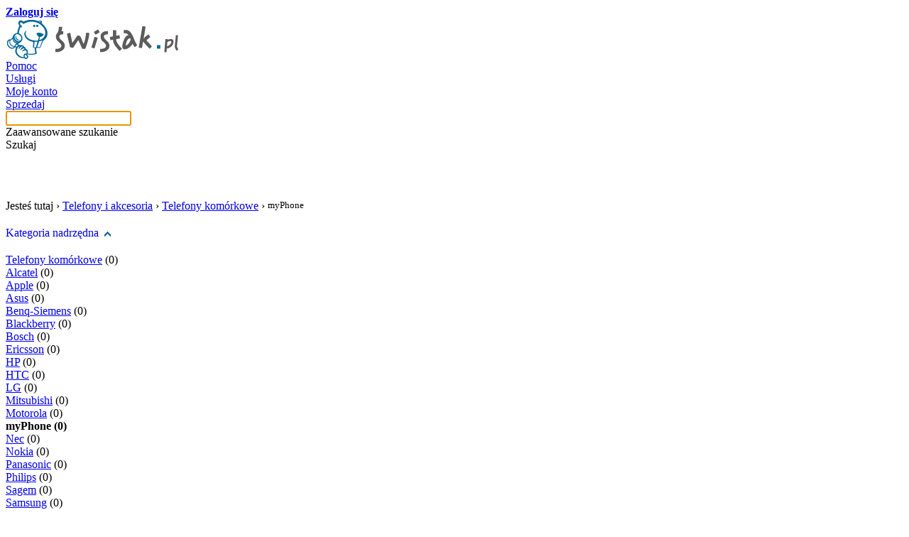

--- FILE ---
content_type: text/html; charset=utf-8
request_url: http://www.swistak.pl/29754_myPhone.html
body_size: 6957
content:
<!DOCTYPE html PUBLIC "-//W3C//DTD HTML 4.01 Transitional//EN" "http://www.w3.org/TR/html4/loose.dtd">
<html xmlns="http://www.w3.org/1999/html" xmlns:fb="http://www.facebook.com/2008/fbml" xmlns:og="http://opengraphprotocol.org/schema/" xml:lang="pl" lang="pl"><head><meta http-equiv="Content-Type" content="text/html; charset=UTF-8">
<meta xmlns="" http-equiv="X-UA-Compatible" content="IE=9">
<title xmlns="">Telefony komórkowe myPhone - Świstak </title>
<meta xmlns="" name="description" content="Telefony komórkowe myPhone. Bogata oferta aukcji. &amp;#8658; Kliknij i przekonaj się &amp;#8656; Świstak">
<meta xmlns="" name="keywords" content="myPhone">
<link xmlns="" href="http://www.swistak.pl/rss/29754.xml" rel="alternate" type="application/rss+xml" title="Telefony komórkowe myPhone - Świstak ">
<link xmlns="" rel="shortcut icon" href="https://ssl.swistak.pl/i/favicon.ico">
<link xmlns="" rel="search" type="application/opensearchdescription+xml" href="/out/ff/swistak.xml" title="Wyszukiwarka - Swistak.pl">
<link xmlns="" rel="stylesheet" href="https://ssl.swistak.pl/css/style.53.css" type="text/css" id="css">
<meta xmlns="" property="og:title" content="Świstak.pl - aukcje internetowe">
<meta xmlns="" property="og:image" content="http://s.swistak.pl/i/logo.gif">
<meta xmlns="" property="og:type" content="website">
<meta xmlns="" property="og:url" content="http://www.swistak.pl/">
<meta xmlns="" property="fb:app_id" content="338913488541">
<meta xmlns="" property="og:description" content="Dołącz do Świstaka i zawieraj transakcje w sieci. Sprawdź, co sprzedają Twoi znajomi i handluj, nie płacąc za wystawianie ofert.">
<script type="text/javascript">
				var session_user_id=0;
			
			
			var ad_zalogowany_wiek=0;
			var ad_zalogowany_data_ur='';
			var ad_zalogowany_plec='';
			var ad_zalogowany_login='';
			var ad_zalogowany_miasto='';
			var ad_zalogowany_wojewodztwo='';
			
            sas_target='Wi='+ad_zalogowany_wiek+';Pl='+ad_zalogowany_plec+';Mi='+ad_zalogowany_miasto+';Wo='+ad_zalogowany_wojewodztwo;
			</script><script type="text/javascript" src="https://code.jquery.com/jquery-1.12.4.min.js"></script><script type="text/javascript" src="//s.swistak.pl/js/tac/pp-t-a-c.js"></script></head><body><script src="https://ssl.swistak.pl/js/s.17.js" type="text/javascript"></script><script src="https://ssl.swistak.pl/js/select.2.js" type="text/javascript"></script><script type="text/javascript">
        var client_ip = '172.71.28.135';
        </script><div id="body"><div id="strona"><div xmlns="" id="start">
<div>
<div id="logowanie" class="color2">
<a class="color0" href="/login.php" rel="nofollow"><b>Zaloguj się</b></a><br>
</div>
<div class="logo_container"><a id="logo" href="/"><img src="https://ssl.swistak.pl/i/logo.gif" alt="Aukcje - Świstak.pl"></a></div>
</div>
<div class="clear"></div>
<div id="wyniki_szukania_ajax"></div>
<div id="main_menu">
<a title="Najczęściej zadawane pytania i odpowiedzi" href="/pomoc.php">Pomoc</a><div class="separator"></div>
<a title="Usługi oferowane przez Świstak.pl" href="/usluga.php">Usługi</a><div class="separator"></div>
<a rel="nofollow" title="Zarządzaj swoimi aukcjami" href="/konto.php">Moje konto</a><div class="separator"></div>
<a rel="nofollow" title="Wystaw aukcje" href="/konto_sprzedaj.php">Sprzedaj</a><form id="main_form" method="get" action="/szukaj.php">
<span id="main_form_szukaj"><input autocomplete="off" id="main_query" type="text" name="f[query]" value=""><div class="button_szukaj advanced" onclick="location.href='/szukaj?start=1';">
<div id="arrow"></div>
<div>Zaawansowane szukanie</div>
</div>
<div class="button_szukaj" onclick="$('#main_form').submit();">Szukaj</div>
<br clear="all"></span><script type="text/javascript">
						$('#main_query').focus();
						wyszukaj_podpowiedzi();
					</script><div id="main_guery_checkbox" class="input_checkbox" style="padding-top: 14px; margin-left:310px;">
<div id="szukaj_c" class="lewa"><br></div>
<input id="c" type="hidden" name="c" value="0"><div id="f_szukaj_label" class="label" style="color: #fff;">szukaj w tej kategorii</div>
<input id="szukaj_id" type="hidden" name="id" value="0"><script type="text/javascript">
								$('#szukaj_c,#f_szukaj_label').click(function() {
									szukaj_form();
								});

								var kat_id = 0;
								var login = '';

								if($('#szukaj_id')) {
									kat_id = parseInt(29754);
								}

								if($('#szukaj_login')) {
									login = '';
								}

								function szukaj_form() {
									if(parseInt($('#c').attr('value')) == 0) {
										$('#szukaj_c').attr('className','lewa_on');
										$('#c').attr('value',1);
										if(kat_id != 0) {
											$('#szukaj_id').attr('value',kat_id);
										}

										if(login != '') {
											$('#szukaj_login').attr('value',login);
										}
									} else {
										$('#szukaj_c').attr('className','lewa');
										$('#c').attr('value',0);
										$('#szukaj_id').attr('value',0);
										$('#szukaj_login').attr('value','');
									}
								}

								$('.advanced').hover(
									function() {
										$('#main_guery_checkbox').hide();
									},

									function() {
										$('#main_guery_checkbox').show();
									}
								);
							</script>
</div>
</form>
</div>
<script type="text/javascript">
				
				<!--
				var cookie_swistak_clock=getCookie('cookie_swistak_clock');
				if(!cookie_swistak_clock) {
					var d = new Date();
					var year = d.getYear(); if(year < 2000) { year = year + 1900; }
					var date = year+'x'+(d.getMonth()+1)+'x'+d.getDate()+'y'+d.getHours()+'z'+d.getMinutes()+'z'+d.getSeconds();
					var str = '<script type="text/javascript" language="javascript1.2" src="/swistak_clock.php?date='+date+'" defer="defer"></'+'scr'+'ipt>';
					document.writeln(str);
				}
				// -->
				
				</script><noscript><div class="javascript_off">Obsługa Java Skryptów w Twojej przeglądarce została wyłączona. Niektóre opcje Świstak.pl nie będą działać. Zobacz <a class="color0" href="http://www.swistak.pl/pomoc.php?id=137">pomoc</a>.</div></noscript>
</div>
<script xmlns="" language="javascript" type="text/javascript">var pp_gemius_identifier = new String('Akg65m8U56GsiqkgXS9qb7bvXkck30dmZ9ycShfIAQH.E7');</script><script xmlns="" type="text/javascript">var host = (("https:" == document.location.protocol) ? "https://" : "http://"); document.write(unescape("%3Cscript src='" + host + "adnet.hit.gemius.pl/pp_gemius.js' type='text/javascript'%3E%3C/script%3E"));</script><div xmlns="" id="google_admanager">
<script type="text/javascript">
						var sas_pageid = '15286/110659'; // Page : swistak.pl/podstrony
					</script><div class="spolecznoscinet" id="spolecznosci-76" style="text-align:center;"></div>
</div>
<div id="strona_kategoria"><div xmlns="" style="margin-bottom: 20px;">
<span style="float:left;">Jesteś tutaj › </span><span style="float:left;"><a class="color0" href="/12_Telefony_i_akcesoria.html">Telefony i akcesoria</a> › 
                    </span><span style="float:left;"><a class="color0" href="/103_Telefony_komorkowe.html">Telefony komórkowe</a> › 
                    </span><h1 style="font-size:13px; font-weight:normal; float:left; margin:0px;">myPhone</h1>
<div style="clear:both;"></div>
</div>
<script xmlns="" type="text/javascript">
			var get = "";
                
				var szukaj = 0;
                </script><table xmlns="" id="aukcje" cellspacing="0" cellpadding="0"><tr>
<td id="aukcje_lewa">
<div class="box" id="kategorie">
<div></div>
<div id="kategorie_drzewo">
<div style="padding-bottom: 20px;">
<a style="text-decoration: none;" href="/103_Telefony_komorkowe.html" rel="nofollow">Kategoria nadrzędna</a> 
                        <a href="/103_Telefony_komorkowe.html" rel="nofollow"><img style="vertical-align: middle; border: 0px;" src="https://ssl.swistak.pl/i/sortowanie_strzalki_gora.gif"></a>
</div>
<div class="poziom" style="padding-top: 0px;">
<a class="color0" href="/103_Telefony_komorkowe.html">Telefony komórkowe</a>
                                        (0)
                                    </div>
<div class="poziom_strzalka">
<div>
<a class="color0" href="/190_Alcatel.html">Alcatel</a>
                                            (0)
                                        </div>
<div>
<a class="color0" href="/16655_Apple.html">Apple</a>
                                            (0)
                                        </div>
<div>
<a class="color0" href="/31349_Asus.html">Asus</a>
                                            (0)
                                        </div>
<div>
<a class="color0" href="/5249_BenqSiemens.html">Benq-Siemens</a>
                                            (0)
                                        </div>
<div>
<a class="color0" href="/17025_Blackberry.html">Blackberry</a>
                                            (0)
                                        </div>
<div>
<a class="color0" href="/4361_Bosch.html">Bosch</a>
                                            (0)
                                        </div>
<div>
<a class="color0" href="/191_Ericsson.html">Ericsson</a>
                                            (0)
                                        </div>
<div>
<a class="color0" href="/31360_HP.html">HP</a>
                                            (0)
                                        </div>
<div>
<a class="color0" href="/17026_HTC.html">HTC</a>
                                            (0)
                                        </div>
<div>
<a class="color0" href="/2159_LG.html">LG</a>
                                            (0)
                                        </div>
<div>
<a class="color0" href="/192_Mitsubishi.html">Mitsubishi</a>
                                            (0)
                                        </div>
<div>
<a class="color0" href="/193_Motorola.html">Motorola</a>
                                            (0)
                                        </div>
<div><b>myPhone (0)
                                            </b></div>
<div>
<a class="color0" href="/1885_Nec.html">Nec</a>
                                            (0)
                                        </div>
<div>
<a class="color0" href="/194_Nokia.html">Nokia</a>
                                            (0)
                                        </div>
<div>
<a class="color0" href="/195_Panasonic.html">Panasonic</a>
                                            (0)
                                        </div>
<div>
<a class="color0" href="/196_Philips.html">Philips</a>
                                            (0)
                                        </div>
<div>
<a class="color0" href="/197_Sagem.html">Sagem</a>
                                            (0)
                                        </div>
<div>
<a class="color0" href="/198_Samsung.html">Samsung</a>
                                            (0)
                                        </div>
<div>
<a class="color0" href="/3250_Sharp.html">Sharp</a>
                                            (0)
                                        </div>
<div>
<a class="color0" href="/199_Siemens.html">Siemens</a>
                                            (0)
                                        </div>
<div>
<a class="color0" href="/200_Sony.html">Sony</a>
                                            (0)
                                        </div>
<div>
<a class="color0" href="/201_Sony_Ericsson.html">Sony Ericsson</a>
                                            (0)
                                        </div>
<div>
<a class="color0" href="/7153_SPV.html">SPV</a>
                                            (0)
                                        </div>
<div>
<a class="color0" href="/17036_Toshiba.html">Toshiba</a>
                                            (0)
                                        </div>
<div>
<a class="color0" href="/34090_Zestawy.html">Zestawy</a>
                                            (0)
                                        </div>
<div>
<a class="color0" href="/202_Pozostale_telefony_komorkowe.html">Pozostałe telefony komórkowe</a>
                                            (0)
                                        </div>
</div>
</div>
</div>
<br><div style="text-align: center"></div>
<form method="GET" action="/29754_myPhone/1/koniec.html" style="margin: 0px; padding: 0px;">
<div class="box" id="filtr">
<div id="filtr_srodek">
<div style="border-bottom: 1px solid #f0fbff; margin-bottom: 10px;"><div style="border-bottom: 1px solid #afcdd7; padding-bottom: 5px;">
<div style="float: left; font-size: 16px;"><b>Filtry podstawowe</b></div>
<div id="filtr_zwin" class="color0" style="float: right; cursor: pointer;">Zwiń <img style="margin-bottom: 2px;" src="https://ssl.swistak.pl/i/sort_up.gif" alt="Zwiń filtr">
</div>
<br style="clear: both;">
</div></div>
<b>Aukcje typu:</b><br><select name="f[typ]" style="width: 180px; margin-top: 5px; margin-bottom: 10px;"><option value="0">Wszystkie</option>
<option value="kt">Kup Teraz
                        </option>
<option value="ktp">Kup Teraz lub zaproponuj cenę
                        </option>
<option value="o">Ogłoszenie
                        </option></select><br><b>Cena:</b><br>
				od 
                    <input type="text" value="" name="f[cena_od]" style="width: 59px; text-align: right; margin-top: 5px; margin-bottom: 10px;"> do 
                    <input type="text" value="" name="f[cena_do]" style="width: 59px; text-align: right; margin-top: 5px; margin-bottom: 10px;"><br><b>Miasto:</b><br><input type="text" value="" name="f[miejscowosc]" style="width: 174px; margin-top: 5px; margin-bottom: 10px;"><br><b>Województwo:</b><br><select name="f[wojewodztwo]" style="width: 180px; margin-top: 5px; margin-bottom: 10px;"><option value="0">Wszystkie</option>
<option value="1">Dolnośląskie</option>
<option value="2">Kujawsko-pomorskie</option>
<option value="3">Lubelskie</option>
<option value="4">Lubuskie</option>
<option value="5">Łódzkie</option>
<option value="6">Małopolskie</option>
<option value="7">Mazowieckie</option>
<option value="8">Opolskie</option>
<option value="9">Podkarpackie</option>
<option value="10">Podlaskie</option>
<option value="11">Pomorskie</option>
<option value="12">Śląskie</option>
<option value="13">Świętokrzyskie</option>
<option value="14">Warmińsko-mazurskie</option>
<option value="15">Wielkopolskie</option>
<option value="16">Zachodniopomorskie</option>
<option value="99">- Zagranica</option></select><br><b>Wystawione w ciągu:</b><br><select name="f[date]" style="width: 180px; margin-top: 5px; margin-bottom: 10px;"><option value="0">Wszystkie</option>
<option value="6">6 godzin
                        </option>
<option value="12">12 godzin
                        </option>
<option value="24">24 godzin
                        </option>
<option value="48">48 godzin
                        </option>
<option value="72">72 godzin
                        </option>
<option value="168">7 dni
                        </option></select><br><input style="vertical-align: middle; margin-left: 0px;" id="f_faktura" type="checkbox" name="f[faktura]" value="1"><label style="vertical-align: middle;" for="f_faktura">faktura</label><br><input style="vertical-align: middle; margin-left: 0px; margin-top: 5px;" id="f_odbior_osobisty" type="checkbox" name="f[odbior_osobisty]" value="1"><label style="vertical-align: middle;" for="f_odbior_osobisty">odbiór osobisty</label><br><div style="border-bottom: 1px solid #f0fbff; margin-bottom: 10px; padding-top: 10px;"><div style="border-bottom: 1px solid #afcdd7; padding-bottom: 5px; font-size: 16px;"><b>Pozostałe parametry</b></div></div>
<b>Blokada sim lock:
            </b><br><select name="f[d][482]" style="width: 180px; margin-top: 5px; margin-bottom: 10px;"><option value="0">Wszystkie</option>
<option value="1">Bez blokady</option>
<option value="2">Era</option>
<option value="3">Idea/OrangePL</option>
<option value="4">Play</option>
<option value="5">Plus</option>
<option value="6">Inna sieć</option></select><br><b>Budowa:
            </b><br><input style="margin-left: 0px; padding-left: 0px; margin-top: 5px;" type="checkbox" id="d_486_1" name="f[d][486][]" value="1"><label for="d_486_1">Standardowa</label><br><input style="margin-left: 0px; padding-left: 0px; margin-top: 5px;" type="checkbox" id="d_486_2" name="f[d][486][]" value="2"><label for="d_486_2">Klapka</label><br><input style="margin-left: 0px; padding-left: 0px; margin-top: 5px;" type="checkbox" id="d_486_4" name="f[d][486][]" value="4"><label for="d_486_4">Rozsuwany</label><br><input style="margin-left: 0px; padding-left: 0px; margin-top: 5px;" type="checkbox" id="d_486_8" name="f[d][486][]" value="8"><label for="d_486_8">Dotykowy</label><br><br><b>Informacje dodatkowe:
            </b><br><input style="margin-left: 0px; padding-left: 0px; margin-top: 5px;" type="checkbox" id="d_483_1" name="f[d][483][]" value="1"><label for="d_483_1">Java</label><br><input style="margin-left: 0px; padding-left: 0px; margin-top: 5px;" type="checkbox" id="d_483_2" name="f[d][483][]" value="2"><label for="d_483_2">MMS</label><br><input style="margin-left: 0px; padding-left: 0px; margin-top: 5px;" type="checkbox" id="d_483_4" name="f[d][483][]" value="4"><label for="d_483_4">Odtwarzacz MP3</label><br><input style="margin-left: 0px; padding-left: 0px; margin-top: 5px;" type="checkbox" id="d_483_8" name="f[d][483][]" value="8"><label for="d_483_8">Obsługa video</label><br><input style="margin-left: 0px; padding-left: 0px; margin-top: 5px;" type="checkbox" id="d_483_16" name="f[d][483][]" value="16"><label for="d_483_16">Slot kart pamięci</label><br><input style="margin-left: 0px; padding-left: 0px; margin-top: 5px;" type="checkbox" id="d_483_32" name="f[d][483][]" value="32"><label for="d_483_32">System operacyjny</label><br><input style="margin-left: 0px; padding-left: 0px; margin-top: 5px;" type="checkbox" id="d_483_64" name="f[d][483][]" value="64"><label for="d_483_64">Przeglądarka WWW</label><br><input style="margin-left: 0px; padding-left: 0px; margin-top: 5px;" type="checkbox" id="d_483_128" name="f[d][483][]" value="128"><label for="d_483_128">E-mail</label><br><input style="margin-left: 0px; padding-left: 0px; margin-top: 5px;" type="checkbox" id="d_483_256" name="f[d][483][]" value="256"><label for="d_483_256">Radio</label><br><input style="margin-left: 0px; padding-left: 0px; margin-top: 5px;" type="checkbox" id="d_483_512" name="f[d][483][]" value="512"><label for="d_483_512">Ekran dotykowy</label><br><input style="margin-left: 0px; padding-left: 0px; margin-top: 5px;" type="checkbox" id="d_483_1024" name="f[d][483][]" value="1024"><label for="d_483_1024">Dyktafon</label><br><input style="margin-left: 0px; padding-left: 0px; margin-top: 5px;" type="checkbox" id="d_483_2048" name="f[d][483][]" value="2048"><label for="d_483_2048">Aparat foto</label><br><input style="margin-left: 0px; padding-left: 0px; margin-top: 5px;" type="checkbox" id="d_483_4096" name="f[d][483][]" value="4096"><label for="d_483_4096">Kamera video-rozmowy</label><br><input style="margin-left: 0px; padding-left: 0px; margin-top: 5px;" type="checkbox" id="d_483_8192" name="f[d][483][]" value="8192"><label for="d_483_8192">QWERTY</label><br><input style="margin-left: 0px; padding-left: 0px; margin-top: 5px;" type="checkbox" id="d_483_16384" name="f[d][483][]" value="16384"><label for="d_483_16384">GPS</label><br><br><b>Komunikacja:
            </b><br><input style="margin-left: 0px; padding-left: 0px; margin-top: 5px;" type="checkbox" id="d_485_1" name="f[d][485][]" value="1"><label for="d_485_1">Irda</label><br><input style="margin-left: 0px; padding-left: 0px; margin-top: 5px;" type="checkbox" id="d_485_2" name="f[d][485][]" value="2"><label for="d_485_2">Bluetooth</label><br><input style="margin-left: 0px; padding-left: 0px; margin-top: 5px;" type="checkbox" id="d_485_4" name="f[d][485][]" value="4"><label for="d_485_4">Wi-Fi</label><br><br><b>Przekątna wyświetlacza 
                    <i>(cale)</i>:
            </b><br>
				od 
                    <input style="width: 59px; text-align: right; margin-top: 5px; margin-bottom: 10px;" type="text" name="f[d][614][od]" value=""> do 
                    <input style="width: 59px; text-align: right; margin-top: 5px; margin-bottom: 10px;" type="text" name="f[d][614][do]" value=""><br><b>Rozdzielczość aparatu fotograficznego 
                    <i>(Mpx)</i>:
            </b><br><select name="f[d][615]" style="width: 180px; margin-top: 5px; margin-bottom: 10px;"><option value="0">Wszystkie</option>
<option value="1">do 1,99</option>
<option value="2">od 2 do 2,99</option>
<option value="3">od 3 do 4,99</option>
<option value="4">od 5</option></select><br><b>Transmisja danych:
            </b><br><input style="margin-left: 0px; padding-left: 0px; margin-top: 5px;" type="checkbox" id="d_484_1" name="f[d][484][]" value="1"><label for="d_484_1">GPRS</label><br><input style="margin-left: 0px; padding-left: 0px; margin-top: 5px;" type="checkbox" id="d_484_2" name="f[d][484][]" value="2"><label for="d_484_2">EDGE</label><br><input style="margin-left: 0px; padding-left: 0px; margin-top: 5px;" type="checkbox" id="d_484_4" name="f[d][484][]" value="4"><label for="d_484_4">UMTS</label><br><input style="margin-left: 0px; padding-left: 0px; margin-top: 5px;" type="checkbox" id="d_484_8" name="f[d][484][]" value="8"><label for="d_484_8">HSDPA</label><br><br><input style="float:right;" class="buttonBlue" type="submit" value="Filtruj"><br style="clear: both;">
</div>
<div id="filtr_srodek_2">
<div style="float: left; font-size: 16px;"><b>Filtry</b></div>
<div id="filtr_rozwin" class="color0" style="float: right; cursor: pointer;">Rozwiń
                            <img style="margin-bottom: 2px;" src="https://ssl.swistak.pl/i/sort_dn.gif" alt="Rozwiń filtr">
</div>
<br style="clear: both;">
</div>
</div>
<input type="hidden" name="type" value=""><script type="text/javascript">
                    <!--
                        $('#filtr_zwin').click(function() {
                            $('#filtr_srodek, #filtr_srodek_2').toggle();
                            var Teraz = new Date();
                            setCookie("cookie_filtr",0,Teraz.getTime()+60*60*24*30);
                        });
                        $('#filtr_rozwin').click(function() {
                            $('#filtr_srodek, #filtr_srodek_2').toggle();
                            var Teraz = new Date();
                            setCookie("cookie_filtr",1,Teraz.getTime()+60*60*24*30);
                        });

                        var cookie_filtr = getCookie('cookie_filtr');

                        if(!cookie_filtr || cookie_filtr != 0) {
                            $('#filtr_srodek_2').hide();
                            $('#filtr_srodek').show();
                        } else {
                            $('#filtr_srodek_2').show();
                            $('#filtr_srodek').hide();
                        }
                    // -->
                    </script>
</form>
<div class="box tagi_szukaj">
<div class="tagi_kat" style="font-size: 16px; margin-bottom: 20px;"><b>Najczęściej wyszukiwane</b></div>
<h6 style="font-size:18px"><a href="/szukaj/myphone">myphone</a></h6> 
            </div>
</td>
<td style="width: 12px;"><br></td>
<td id="aukcje_prawa">
<div class="radius_top_left radius_top_right" id="category_tabs">
<a href="/29754_myPhone.html" class="on">
                                Wszystkie
                            </a><a href="/29754_myPhone.html?type=n">
                                Nowe
                            </a><a href="/29754_myPhone.html?type=u">
                                Używane
                            </a><br class="clear">
</div>
<div class="box_blad">
<div class="gora">
<div class="prawa"></div>
<div class="lewa"></div>
</div>
<div class="srodek">
<div style="float: left;"><img src="https://ssl.swistak.pl/i/ico_anim_alert.gif"></div>
<div id="html" class="html nagl">Lista aukcji kategorii myPhone jest pusta.</div>
<br class="clear"><div id="html" class="html tresc"><a class="color0" href="javascript:history.go(-1)">Powrót</a> do poprzedniej strony. <a class="color0" href="/konto_sprzedaj.php?kategoria=29754">Wystaw</a> aukcję tutaj.</div>
</div>
<div class="dol">
<div class="prawa"></div>
<div class="lewa"></div>
</div>
</div>
</td>
</tr></table>
<script xmlns="" type="text/javascript" src="https://prf.audiencemanager.de/log/profile/keyword-match/type/js/sec/cd9d7af7a120398ce537aa3099203737/publisherId/54f97247b1a43d1b2d442980/pid/54f97247b1a43d1b2d442981/nq/"></script></div><div xmlns="" id="end-f"><br></div>
<div xmlns="" id="end">
<div class="end_main end_main_first">
<b class="color0">Informacje o nas</b><br><div class="menu">
<a href="/info/o_swistaku.html" rel="nofollow">O Świstaku</a><br><a href="/info/kontakt.html" rel="nofollow">Kontakt</a><br><a href="/mapa_kategorii.php" rel="nofollow">Mapa kategorii</a><br>
</div>
</div>
<div class="end_main">
<b class="color0">Współpraca</b><br><div class="menu">
<a href="http://www.swistak.pl/info/materialy_prasowe.html" rel="nofollow">Dla mediów</a><br><a href="/pomoc.php?id=434" rel="nofollow">Reklama</a><br>
</div>
</div>
<div class="end_main">
<b class="color0">Usługi</b><br><div class="menu">
<a href="/out/wsdl/wsdl.html" rel="nofollow">ŚwistakAPI</a><br><a href="/konto_aukcje_sprzedaje_importer.php" rel="nofollow">Importer aukcji</a><br><a href="http://m.swistak.pl/" rel="nofollow">Świstak mobile</a><br>
</div>
</div>
<div class="end_main">
<b class="color0">Polecamy</b><br><div class="menu">
<a rel="follow" title="Tanie przesyłki kurierskie" href="http://furgonetka.pl/">Furgonetka.pl</a><br><a rel="follow" href="http://spolecznosci.pl/">Spolecznosci.pl</a><br><a href="/mapa_poradniki.php" rel="nofollow">Mapa poradników</a><br>
</div>
</div>
<div id="div_reg">Używanie serwisu oznacza akceptację <a href="/info/regulamin.html" rel="nofollow">Regulaminu</a>.
				<br><a style="font-size: 10px;float:right" href="/pomoc.php?id=608">Polityka plików cookies</a>
</div>
<br><div id="div_facebook">Obserwuj nas na <a target="_blank" rel="nofollow" href="http://www.facebook.com/pages/Serwis-aukcyjny-Swistakpl/257993214345">Facebook</a>
</div>
<br class="clear">
</div>
<div id="strona_wygenerowana">Strona wygenerowana 2026-01-20 00:55:36, 120</div></div></div><script type="text/javascript" src="http://advice.hit.gemius.pl/pp_gemius.js"></script><div id="facebook_slider"><div class="ico"></div><div class="plugin"><div><iframe src="http://www.facebook.com/plugins/likebox.php?id=257993214345&amp;width=240&amp;connections=16&amp;stream=false&amp;header=false&amp;height=425" scrolling="no" frameborder="0" style="border:none; overflow:hidden; width:240px; height:425px;" allowTransparency="true"></iframe></div></div></div><script type="text/javascript">
					$(function() {
						$("#facebook_slider > div").hover(function(){
							$('#facebook_slider').stop(true, false).animate({left:"0"},"medium");
						},function(){
							$('#facebook_slider').stop(true, false).animate({left:"-260"},"medium");
						},500);
					});
				</script><script type="text/javascript">
							var _gaq = _gaq || [];
							_gaq.push(['_setAccount', 'UA-56741-1']);
							_gaq.push(['_trackPageview']);
							_gaq.push(['b._setAccount', 'UA-7388868-5']);
							_gaq.push(['b._trackPageview']);

							(function() {
							var ga = document.createElement('script');
							ga.src = ('https:' == document.location.protocol ? 'https://ssl' : 'http://www') + '.google-analytics.com/ga.js';
							ga.setAttribute('async', 'true');
							document.documentElement.firstChild.appendChild(ga);
							})();
						</script><script type="text/javascript">
								var _qasp = _qasp || [];
								if (session_user_id != 0) {
									_qasp.push(['setData', {
										'Uu': true,
										'Pl': ad_zalogowany_plec,
										'Wi': ad_zalogowany_data_ur,
										'Wo': ad_zalogowany_wojewodztwo
									}]);
								}
								_qasp.push('go');
								_qasp.push(['setPAID', 'sadSwistak']);
							</script><script type="text/javascript">
								(function (d, x, a) {
								    var z = d.createElement(x); z.type = 'text/javascript'; z.src = a; var s = d.getElementsByTagName(x)[0]; s.parentNode.insertBefore(z, s);
								})(document, 'script', 'http://s.spolecznosci.net/js/core2-min.20.js');
							</script></body></html>
